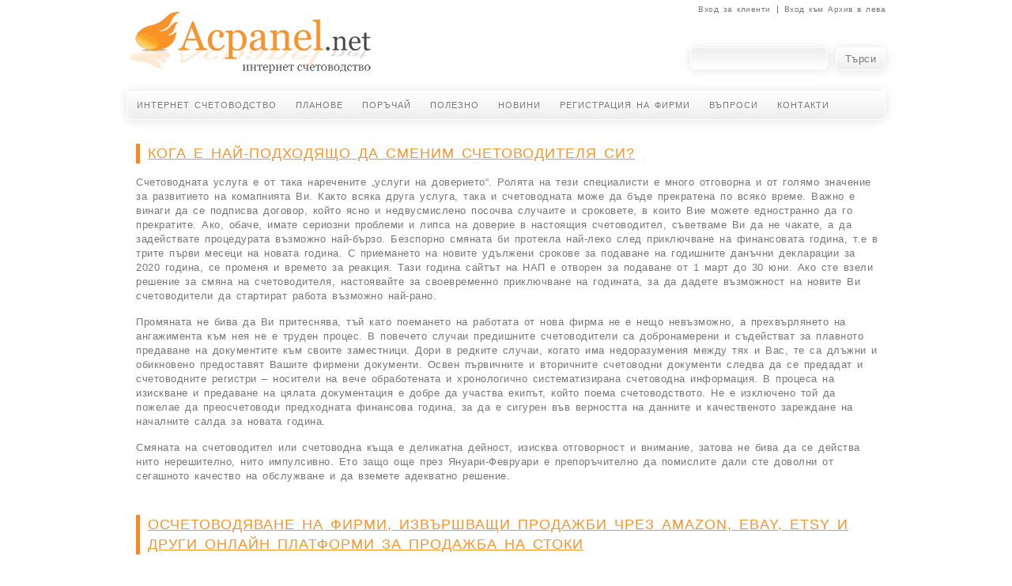

--- FILE ---
content_type: text/html; charset=UTF-8
request_url: http://acpanel.net/tag/%D1%81%D1%87%D0%B5%D1%82%D0%BE%D0%B2%D0%BE%D0%B4%D0%BD%D0%BE-%D0%BE%D0%B1%D1%81%D0%BB%D1%83%D0%B6%D0%B2%D0%B0%D0%BD%D0%B5/
body_size: 9814
content:
<!DOCTYPE html>
<html lang="bg-BG" prefix="og: http://ogp.me/ns#">
<head>
	<title>
		счетоводно обслужване Archives &mdash; Acpanel.net	</title>
	<meta charset="utf-8">
	<meta name="viewport" content="width=device-width, initial-scale=1">
	<meta name="robots" content="index, follow">

	<link rel="profile" href="http://gmpg.org/xfn/11">
    <link rel="pingback" href="http://acpanel.net/xmlrpc.php">
	<link href=http://acpanel.net/wp-content/themes/acp/images/favicon.ico rel="shortcut icon" type="image/x-icon">
	<link rel="stylesheet" type="text/css" media="all" href="http://acpanel.net/wp-content/themes/acp/style.css">
        
<!-- This site is optimized with the Yoast WordPress SEO plugin v1.4.1 - http://yoast.com/wordpress/seo/ -->
<link rel="canonical" href="http://acpanel.net/tag/%d1%81%d1%87%d0%b5%d1%82%d0%be%d0%b2%d0%be%d0%b4%d0%bd%d0%be-%d0%be%d0%b1%d1%81%d0%bb%d1%83%d0%b6%d0%b2%d0%b0%d0%bd%d0%b5/" />
<meta property='og:locale' content='bg_BG'/>
<meta property='og:title' content='счетоводно обслужване Archives - Acpanel.net'/>
<meta property='og:url' content='http://acpanel.net/tag/%d1%81%d1%87%d0%b5%d1%82%d0%be%d0%b2%d0%be%d0%b4%d0%bd%d0%be-%d0%be%d0%b1%d1%81%d0%bb%d1%83%d0%b6%d0%b2%d0%b0%d0%bd%d0%b5/'/>
<meta property='og:site_name' content='Acpanel.net'/>
<meta property='og:type' content='website'/>
<!-- / Yoast WordPress SEO plugin. -->

<link rel='dns-prefetch' href='//ajax.googleapis.com' />
<link rel='dns-prefetch' href='//s.w.org' />
<link rel="alternate" type="application/rss+xml" title="Acpanel.net &raquo; Хранилка" href="http://acpanel.net/feed/" />
<link rel="alternate" type="application/rss+xml" title="Acpanel.net &raquo; Хранилка за коментари" href="http://acpanel.net/comments/feed/" />
<link rel="alternate" type="application/rss+xml" title="Acpanel.net &raquo; Хранилка за етикета счетоводно обслужване " href="http://acpanel.net/tag/%d1%81%d1%87%d0%b5%d1%82%d0%be%d0%b2%d0%be%d0%b4%d0%bd%d0%be-%d0%be%d0%b1%d1%81%d0%bb%d1%83%d0%b6%d0%b2%d0%b0%d0%bd%d0%b5/feed/" />
		<script type="text/javascript">
			window._wpemojiSettings = {"baseUrl":"https:\/\/s.w.org\/images\/core\/emoji\/2.4\/72x72\/","ext":".png","svgUrl":"https:\/\/s.w.org\/images\/core\/emoji\/2.4\/svg\/","svgExt":".svg","source":{"concatemoji":"http:\/\/acpanel.net\/wp-includes\/js\/wp-emoji-release.min.js?ver=4.9.4"}};
			!function(a,b,c){function d(a,b){var c=String.fromCharCode;l.clearRect(0,0,k.width,k.height),l.fillText(c.apply(this,a),0,0);var d=k.toDataURL();l.clearRect(0,0,k.width,k.height),l.fillText(c.apply(this,b),0,0);var e=k.toDataURL();return d===e}function e(a){var b;if(!l||!l.fillText)return!1;switch(l.textBaseline="top",l.font="600 32px Arial",a){case"flag":return!(b=d([55356,56826,55356,56819],[55356,56826,8203,55356,56819]))&&(b=d([55356,57332,56128,56423,56128,56418,56128,56421,56128,56430,56128,56423,56128,56447],[55356,57332,8203,56128,56423,8203,56128,56418,8203,56128,56421,8203,56128,56430,8203,56128,56423,8203,56128,56447]),!b);case"emoji":return b=d([55357,56692,8205,9792,65039],[55357,56692,8203,9792,65039]),!b}return!1}function f(a){var c=b.createElement("script");c.src=a,c.defer=c.type="text/javascript",b.getElementsByTagName("head")[0].appendChild(c)}var g,h,i,j,k=b.createElement("canvas"),l=k.getContext&&k.getContext("2d");for(j=Array("flag","emoji"),c.supports={everything:!0,everythingExceptFlag:!0},i=0;i<j.length;i++)c.supports[j[i]]=e(j[i]),c.supports.everything=c.supports.everything&&c.supports[j[i]],"flag"!==j[i]&&(c.supports.everythingExceptFlag=c.supports.everythingExceptFlag&&c.supports[j[i]]);c.supports.everythingExceptFlag=c.supports.everythingExceptFlag&&!c.supports.flag,c.DOMReady=!1,c.readyCallback=function(){c.DOMReady=!0},c.supports.everything||(h=function(){c.readyCallback()},b.addEventListener?(b.addEventListener("DOMContentLoaded",h,!1),a.addEventListener("load",h,!1)):(a.attachEvent("onload",h),b.attachEvent("onreadystatechange",function(){"complete"===b.readyState&&c.readyCallback()})),g=c.source||{},g.concatemoji?f(g.concatemoji):g.wpemoji&&g.twemoji&&(f(g.twemoji),f(g.wpemoji)))}(window,document,window._wpemojiSettings);
		</script>
		<style type="text/css">
img.wp-smiley,
img.emoji {
	display: inline !important;
	border: none !important;
	box-shadow: none !important;
	height: 1em !important;
	width: 1em !important;
	margin: 0 .07em !important;
	vertical-align: -0.1em !important;
	background: none !important;
	padding: 0 !important;
}
</style>
<script type='text/javascript' src='http://ajax.googleapis.com/ajax/libs/jquery/1.7.2/jquery.min.js?ver=4.9.4'></script>
<script type='text/javascript' src='http://acpanel.net/wp-content/themes/acp/js/modernizr.js?ver=4.9.4'></script>
<script type='text/javascript' src='http://acpanel.net/wp-content/themes/acp/js/default.js?ver=4.9.4'></script>
<link rel='https://api.w.org/' href='http://acpanel.net/wp-json/' />
<link rel="EditURI" type="application/rsd+xml" title="RSD" href="http://acpanel.net/xmlrpc.php?rsd" />
<link rel="wlwmanifest" type="application/wlwmanifest+xml" href="http://acpanel.net/wp-includes/wlwmanifest.xml" /> 
<meta name="generator" content="WordPress 4.9.4" />
	<!--[If lte IE 8]><link rel="stylesheet" type="text/css" media="all" href="http://acpanel.net/wp-content/themes/acp/ie.css"><![endif]-->
	
	<script type="text/javascript">
		var _gaq = _gaq || [];
		_gaq.push(['_setAccount', 'UA-34733367-1']);
		_gaq.push(['_trackPageview']);
		(function() {
		var ga = document.createElement('script'); ga.type = 'text/javascript'; ga.async = true;
		ga.src = ('https:' == document.location.protocol ? 'https://ssl' : 'http://www') + '.google-analytics.com/ga.js';
		var s = document.getElementsByTagName('script')[0]; s.parentNode.insertBefore(ga, s);
		})();
	</script>
</head>
<body class="archive tag tag-17">
	<!--[If lte IE 8]><div class="ifiemsg">Използвате твърде стара версия браузър. Моля, усъвременете го или използвайте друг по-съвременен.</div><![endif]-->
	<header class="clearfix">
		<nav class="top_menu"><ul id="menu-menu_1" class="menu"><li id="menu-item-204" class="menu-item menu-item-type-custom menu-item-object-custom menu-item-204"><a title="вход към счетоводен панел" href="https://login.acpanel.net/">Вход за клиенти</a></li>
<li id="menu-item-1298" class="menu-item menu-item-type-custom menu-item-object-custom menu-item-1298"><a href="https://bglogin.acpanel.net/">Вход към Архив в лева</a></li>
</ul></nav>		<h1 class="site_logo">
			<a href="http://acpanel.net" title="">
				<img src="http://acpanel.net/wp-content/themes/acp/images/acpanelweblogo.png" alt="" title="">
			</a>
		</h1>
		<form role="search" method="get" id="searchform" action="http://acpanel.net/">
			<input type="text" value="" name="s" id="search">
			<button id="searchsubmit" class="comment-reply-link">Търси</button>
		</form>
		<nav class="general_menu"><ul id="menu-menu_2" class="menu"><li id="menu-item-165" class="menu-item menu-item-type-post_type menu-item-object-page menu-item-165"><a title="Какво е интернет счетоводство" href="http://acpanel.net/%d0%ba%d0%b0%d0%ba%d0%b2%d0%be-%d0%b5-%d0%b8%d0%bd%d1%82%d0%b5%d1%80%d0%bd%d0%b5%d1%82-%d1%81%d1%87%d0%b5%d1%82%d0%be%d0%b2%d0%be%d0%b4%d1%81%d1%82%d0%b2%d0%be%d1%82%d0%be/">Интернет счетоводство</a></li>
<li id="menu-item-167" class="menu-item menu-item-type-post_type menu-item-object-page menu-item-167"><a title="Планове за счетоводно обслужване" href="http://acpanel.net/%d0%bf%d0%bb%d0%b0%d0%bd%d0%be%d0%b2%d0%b5-%d1%81%d1%87%d0%b5%d1%82%d0%be%d0%b2%d0%be%d0%b4%d0%bd%d0%b0-%d0%ba%d1%8a%d1%89%d0%b0-%d1%81%d0%be%d1%84%d0%b8%d1%8f/">Планове</a></li>
<li id="menu-item-166" class="menu-item menu-item-type-post_type menu-item-object-page menu-item-166"><a title="Поръчай счетоводни услуги" href="http://acpanel.net/%d0%bf%d0%be%d1%80%d1%8a%d1%87%d0%b0%d0%b9-%d1%81%d1%87%d0%b5%d1%82%d0%be%d0%b2%d0%be%d0%b4%d0%bd%d0%b8-%d1%83%d1%81%d0%bb%d1%83%d0%b3%d0%b8/">Поръчай</a></li>
<li id="menu-item-215" class="menu-item menu-item-type-taxonomy menu-item-object-category menu-item-215"><a title="Полезно" href="http://acpanel.net/polezno/">Полезно</a></li>
<li id="menu-item-216" class="menu-item menu-item-type-taxonomy menu-item-object-category menu-item-216"><a title="Счетоводни новини" href="http://acpanel.net/novini/">Новини</a></li>
<li id="menu-item-875" class="menu-item menu-item-type-post_type menu-item-object-page menu-item-875"><a title="Регистрация на фирми в София" href="http://acpanel.net/%d1%80%d0%b5%d0%b3%d0%b8%d1%81%d1%82%d1%80%d0%b0%d1%86%d0%b8%d1%8f-%d0%bd%d0%b0-%d1%84%d0%b8%d1%80%d0%bc%d0%b0/">Регистрация на фирми</a></li>
<li id="menu-item-257" class="menu-item menu-item-type-post_type menu-item-object-page menu-item-257"><a href="http://acpanel.net/%d1%81%d1%87%d0%b5%d1%82%d0%be%d0%b2%d0%be%d0%b4%d0%bd%d0%b8-%d1%83%d1%81%d0%bb%d1%83%d0%b3%d0%b8-%d0%b7%d0%b0%d0%b4%d0%b0%d0%b2%d0%b0%d0%bd%d0%b8-%d0%b2%d1%8a%d0%bf%d1%80%d0%be%d1%81%d0%b8/">Въпроси</a></li>
<li id="menu-item-205" class="menu-item menu-item-type-post_type menu-item-object-page menu-item-205"><a title="Счетоводна къща Кийган Солюшънс ЕООД" href="http://acpanel.net/%d0%ba%d0%be%d0%bd%d1%82%d0%b0%d0%ba%d1%82%d0%b8/">Контакти</a></li>
</ul></nav>	</header>
	<section class="content clearfix">
		<div class="left_col">
							<div class="post-1075 post type-post status-publish format-standard hentry category-polezno tag-26 tag-22 tag-73 tag-67 tag-17 text">
											<h1 class="title">
															<a href="http://acpanel.net/polezno/%d0%ba%d0%be%d0%b3%d0%b0-%d0%b5-%d0%bd%d0%b0%d0%b9-%d0%bf%d0%be%d0%b4%d1%85%d0%be%d0%b4%d1%8f%d1%89%d0%be-%d0%b4%d0%b0-%d1%81%d0%bc%d0%b5%d0%bd%d0%b8%d0%bc-%d1%81%d1%87%d0%b5%d1%82%d0%be%d0%b2%d0%be/">Кога е най-подходящо да сменим счетоводителя си?</a>
													</h1>
					<p>Счетоводната услуга е от така наречените „услуги на доверието“. Ролята на тези специалисти е много отговорна и от голямо значение за развитието на комапнията Ви. Както всяка друга услуга, така и счетоводната може да бъде прекратена по всяко време.  Важно е винаги да се подписва договор, който ясно и недвусмислено посочва случаите и сроковете, в които Вие можете едностранно да го прекратите. Ако, обаче, имате сериозни проблеми и липса на доверие в настоящия счетоводител, съветваме Ви да не чакате, а да задействате процедурата възможно най-бързо. Безспорно смяната би протекла най-леко след приключване на финансовата година, т.е в трите първи месеци на новата година. С приемането на новите удължени срокове за подаване на годишните данъчни декларации за 2020 година, се променя и времето за реакция. Тази година сайтът на НАП е отворен за подаване от 1 март до 30 юни. Ако сте взели решение за смяна на счетоводителя, настоявайте за своевременно приключване на годината, за да дадете възможност на новите Ви счетоводители да стартират работа възможно най-рано. </p>
<p>Промяната не бива да Ви притеснява, тъй като поемането на работата от нова фирма не е нещо невъзможно, а прехвърлянето на ангажимента към нея не е труден процес. В повечето случаи предишните счетоводители са добронамерени и съдействат за плавното предаване на документите към своите заместници. Дори в редките случаи, когато има недоразумения между тях и Вас, те са длъжни и обикновено предоставят Вашите фирмени документи. Освен първичните и вторичните счетоводни документи следва да се  предадат и счетоводните регистри – носители на вече обработената и хронологично систематизирана счетоводна информация. В процеса на изискване и предаване на цялата  документация е добре да участва екипът, който поема счетоводството. Не е изключено той да пожелае да преосчетоводи предходната финансова година, за да е сигурен във верността на данните и качественото зареждане на началните салда за новата година.  </p>
<p>Смяната на счетоводител или счетоводна къща е деликатна дейност, изисква отговорност и внимание, затова не бива да се действа нито нерешително, нито импулсивно. Ето защо още през Януари-Февруари е препоръчително да помислите дали сте доволни от сегашното качество на обслужване и да вземете адекватно решение. </p>
				</div>
								<div class="post-943 post type-post status-publish format-standard hentry category-novini tag-amazon tag-ebay tag-etsy tag-114 tag-115 tag-113 tag-23 tag-17 tag-12 text">
											<h1 class="title">
															<a href="http://acpanel.net/novini/amazon-ebay-etsy-%d0%b8-%d0%b4%d1%80%d1%83%d0%b3%d0%b8/">Осчетоводяване на фирми, извършващи продажби чрез Amazon, Ebay, Etsy и други онлайн платформи за продажба на стоки</a>
													</h1>
					<p lang="bg-BG" style="text-align: right;"><span style="text-decoration: underline;"><span lang="en-US">Amazon, Ebay, Etsy, онлай магазини</span></span></p>
<p lang="bg-BG" style="text-align: right;"><span style="text-decoration: underline;">Кийган Солюшънс ЕООД</span></p>
<p lang="bg-BG">              Счетоводна къща <a href="http://acpanel.net/">Кийган Солюшънс ЕООД</a> специализира в осчетоводяването на фирми, извършващи продажби чрез <span lang="en-US"><a href="https://www.amazon.com/">Amazon</a>, <a href="https://www.ebay.com/">Ebay</a>, <a href="https://www.etsy.com/">Etsy</a> </span>и други онлайн платформи за продажба на стоки.</p>
<p lang="bg-BG">              От началото на 2017г. счетоводна къща Кийган Солюшънс ЕООД специализира в счетоводното обслужване на фирми, който извършват продажби, чрез онлайн платформи, в това число <span lang="en-US">Amazon, Ebay, Etsy, </span>фирмени онлайн магазини и други.</p>
<p lang="bg-BG">            За този период нашите специалисти по счетоводство натрупаха успешен опит и разбиране както в осчетоводяването на тези продажби така и в разбирането на начина на работа на самите платформи за онлайн продажби. </p>
<p lang="bg-BG">           <br />
Смеем да твърдим, че благодарение на нас клиентите, които обслужваме счетоводно и работят в тази сфера осъществят дейността си без излишни притеснения за това дали тя отговаря на законите на Република България. Благодарение на усърдната ни работа успяхме <a href= style="border: none; color: #555; font-weight: normal !important; text-decoration: none;"></a> да натрупаме важен опит и знания, които биха били полезни на всеки предприемач, който реши да се занимава с онлайн търговия.</p>
<p lang="bg-BG">          Можете да се обърнете към нашите специалисти, ако имате желание да стартирате дейност в тази област, или вече имате някакъв опит при този тип продажби. Ние ще се радваме да Ви помогнем със съвети относно това кой тип дружество би бил най-подходящ за Вас, какви стъпки трябва да предприемете, за да стартирате успешен бизнес с онлайн продажби, по какъв начин можете да сведете до минимум първоначалните си разходи и много други.</p>
<p lang="bg-BG">         Можем да Ви предложим съвети както от счетоводна(финансова) гледна точка така и такива свързани с маркетинга, ценообразуването, таксите на отделните платформи, които са свързани с реализирането на продажбите и регистрацията на Вашите акаунти, оптимизацията на Вашите обяви и други, които са тясно свързани с осъществяването и гладкото функциониране на Вашия бизнес.</p>
<p lang="bg-BG">         Нашите специалисти имат богат опит в осчетоводяването на международни банкови преводи и сметки в <span lang="en-US">PayPal.</span></p>
<p lang="bg-BG">          В заключение: Онлайн платформите като <span lang="en-US">Amazon, Etsy, Ebay </span>и др. дават възможност за стартиране на успешен бизнес без да се изисква влагането на много средства от страна на предприемача и това го прави идеален за хора, които предпочитат да вложат лично време в бизнеса си пред това да вложат средства, за да постигнат желаните от тях цели. В допълнение този тип бизнес може да бъде осъществяван от всяка една точка на света. Това го прави идеален за хора, които не желаят да работят по 8 часа на ден, а да разполагат с времето си.</p>
<p lang="bg-BG"><a href="http://acpanel.net/%D0%BA%D0%BE%D0%BD%D1%82%D0%B0%D0%BA%D1%82%D0%B8/">За въпроси</a> от Ваша страна оставаме на разположение.</p>
				</div>
								<div class="post-578 post type-post status-publish format-standard hentry category-polezno tag-87 tag-24 tag-73 tag-25 tag-23 tag-88 tag-67 tag-17 text">
											<h1 class="title">
															<a href="http://acpanel.net/polezno/%d0%b2%d1%8a%d0%bd%d1%88%d0%bd%d0%b8%d1%82%d0%b5-%d1%81%d1%87%d0%b5%d1%82%d0%be%d0%b2%d0%be%d0%b4%d0%bd%d0%b8-%d1%83%d1%81%d0%bb%d1%83%d0%b3%d0%b8-%d0%bc%d0%be%d0%b3%d0%b0%d1%82/">Как външните счетоводни услуги могат да гарантират успеха на Вашия бизнес</a>
													</h1>
					<p style="text-align: right;" align="CENTER"><span style="text-decoration: underline;">Счетоводни услуги София</span></p>
<p style="text-align: right;" align="CENTER"><span style="text-decoration: underline;">Кийган Солюшънс ЕООД </span></p>
<p align="JUSTIFY">Управлението на бизнес никога не е било лесно. Независимо дали бизнесът е малък, среден или голям, има много неща, които трябва да бъдат взети под внимание. Разходи, ефективност на производството, човешки ресурси, партньорства &#8211; това са само част от нещата, с които се занимава бизнеса и на които трябва да бъде отделено необходимото внимание и време. <a href="http://acpanel.net/polezno/%d0%b2%d1%8a%d0%bd%d1%88%d0%bd%d0%b8%d1%82%d0%b5-%d1%81%d1%87%d0%b5%d1%82%d0%be%d0%b2%d0%be%d0%b4%d0%bd%d0%b8-%d1%83%d1%81%d0%bb%d1%83%d0%b3%d0%b8-%d0%bc%d0%be%d0%b3%d0%b0%d1%82/#more-578" class="more-link"><span aria-label="Продължете с четенето на Как външните счетоводни услуги могат да гарантират успеха на Вашия бизнес">(още&hellip;)</span></a></p>
				</div>
								<div class="post-524 post type-post status-publish format-standard hentry category-polezno tag-15 tag-25 tag-67 tag-17 text">
											<h1 class="title">
															<a href="http://acpanel.net/polezno/%d0%be%d0%bd%d0%bb%d0%b0%d0%b9%d0%bd-%d1%81%d1%87%d0%b5%d1%82%d0%be%d0%b2%d0%be%d0%b4%d0%bd%d0%b8-%d1%83%d1%81%d0%bb%d1%83%d0%b3%d0%b8-%d0%b3%d1%8a%d0%b2%d0%ba%d0%b0%d0%b2%d0%be-%d1%80%d0%b5%d1%88/">Онлайн счетоводни услуги &#8211; гъвкаво решение за фирми</a>
													</h1>
					<p style="text-align: right;" align="JUSTIFY"><span style="text-decoration: underline;">Счетоводни услуги София</span></p>
<p style="text-align: right;" align="JUSTIFY"><span style="text-decoration: underline;">Кийган Солюшънс ЕООД</span></p>
<p style="text-align: right;" align="JUSTIFY">
<p align="JUSTIFY">Един бизнес няма да стигне до своя пълен потенциал, ако се ръководи на принципа “аз си знам най- добре”. Във всеки бизнес съществуват определени сфери, в които се изисква експертна намеса. Една от тези области е правилното водене на счетоводството. И правилното водене на счетоводството трябва да бъде предоставено на специалисти счетоводители. Ако по някаква причина търсите по-евтини счетоводни специалисти, външните счетоводни услуги могат да се окажат най-доброто решение за Вас. Назначаването, отпуските, болничните, плащането на извънреден труд и организирането на работна среда на счетоводителите от счетоводната къща, която изберете, няма да бъдат Ваш проблем. Използването на външни счетоводни услуги ще Ви спести много главоболия и средства, а всичко, което се очаква от Вас, е да плащате за получената услуга, докато я използвате. <a href="http://acpanel.net/polezno/%d0%be%d0%bd%d0%bb%d0%b0%d0%b9%d0%bd-%d1%81%d1%87%d0%b5%d1%82%d0%be%d0%b2%d0%be%d0%b4%d0%bd%d0%b8-%d1%83%d1%81%d0%bb%d1%83%d0%b3%d0%b8-%d0%b3%d1%8a%d0%b2%d0%ba%d0%b0%d0%b2%d0%be-%d1%80%d0%b5%d1%88/#more-524" class="more-link"><span aria-label="Продължете с четенето на Онлайн счетоводни услуги &#8211; гъвкаво решение за фирми">(още&hellip;)</span></a></p>
				</div>
								<div class="post-516 post type-post status-publish format-standard hentry category-polezno tag-26 tag-69 tag-67 tag-17 text">
											<h1 class="title">
															<a href="http://acpanel.net/polezno/%d0%ba%d0%b0%d0%ba-%d0%b4%d0%b0-%d0%b8%d0%b7%d0%b1%d0%b5%d1%80%d0%b5%d1%82%d0%b5-%d1%81%d1%87%d0%b5%d1%82%d0%be%d0%b2%d0%be%d0%b4%d0%bd%d0%b8-%d1%83%d1%81%d0%bb%d1%83%d0%b3%d0%b8/">Как да изберете подходящи счетоводни услуги за Вашия бизнес.</a>
													</h1>
					<p style="text-align: right;" align="JUSTIFY"><span style="text-decoration: underline;">Счетоводни услуги София</span></p>
<p style="text-align: right;" align="JUSTIFY"><span style="text-decoration: underline;">Кийган Солюшънс ЕООД</span></p>
<p align="JUSTIFY">
<p align="JUSTIFY">Ръководенето на успешен бизнес изисква правилни решения. Едно от тях е изборът на счетоводител с подходяща квалификация и опит, за да се гарантира финансовата сигурност на Вашия бизнес. &#8222;Как да изберем счетоводител?&#8220; е въпрос, който много предприемачи си задават, когато искат да получат по-добра представа за финансовите параметри на бизнеса си. Най-добре ще бъде да позволите на лицензирана <a title="счетоводна къща София" href="http://acpanel.net/%D0%BF%D0%BB%D0%B0%D0%BD%D0%BE%D0%B2%D0%B5/">счетоводна къща</a> да се справя с финансовите аспекти на бизнеса Ви, дори и да не мислите, че имате нужда от счетоводители. <a href="http://acpanel.net/polezno/%d0%ba%d0%b0%d0%ba-%d0%b4%d0%b0-%d0%b8%d0%b7%d0%b1%d0%b5%d1%80%d0%b5%d1%82%d0%b5-%d1%81%d1%87%d0%b5%d1%82%d0%be%d0%b2%d0%be%d0%b4%d0%bd%d0%b8-%d1%83%d1%81%d0%bb%d1%83%d0%b3%d0%b8/#more-516" class="more-link"><span aria-label="Продължете с четенето на Как да изберете подходящи счетоводни услуги за Вашия бизнес.">(още&hellip;)</span></a></p>
				</div>
								<div class="post-469 post type-post status-publish format-standard hentry category-polezno tag-63 tag-64 tag-15 tag-62 tag-17 text">
											<h1 class="title">
															<a href="http://acpanel.net/polezno/%d0%be%d0%bd%d0%bb%d0%b0%d0%b9%d0%bd-%d1%81%d1%87%d0%b5%d1%82%d0%be%d0%b2%d0%be%d0%b4%d0%bd%d0%be-%d0%be%d0%b1%d1%81%d0%bb%d1%83%d0%b6%d0%b2%d0%b0%d0%bd%d0%b5/">Причини, заради които да предпочетете онлайн счетоводно обслужване</a>
													</h1>
					<p style="text-align: right;" align="JUSTIFY"><span style="text-decoration: underline;"><span style="font-family: 'Times New Roman', serif;"><span style="font-size: medium;">Счетоводно обслужване София</span></span></span></p>
<p style="text-align: right;" align="JUSTIFY"><span style="text-decoration: underline;"><span style="font-family: 'Times New Roman', serif; font-size: medium;">Кийган Солюшънс ЕООД</span></span></p>
<p align="JUSTIFY"><span style="font-family: 'Times New Roman', serif;"><span style="font-size: medium;"> </span></span></p>
<p align="JUSTIFY"><span style="font-family: 'Times New Roman', serif;"><span style="font-size: medium;">Поради множеството си предимства онлайн софтуерите стават все по- актуални. Това е причината и някои счетоводни софтуери се ориентираха в тази посока.</span></span></p>
<p align="JUSTIFY"><span style="font-family: 'Times New Roman', serif;"><span style="font-size: medium;">Ето няколко основателни причини да преместите счетоводното си обслужване онлайн като за целта използвате онлайн счетоводен софтуер: <a href="http://acpanel.net/polezno/%d0%be%d0%bd%d0%bb%d0%b0%d0%b9%d0%bd-%d1%81%d1%87%d0%b5%d1%82%d0%be%d0%b2%d0%be%d0%b4%d0%bd%d0%be-%d0%be%d0%b1%d1%81%d0%bb%d1%83%d0%b6%d0%b2%d0%b0%d0%bd%d0%b5/#more-469" class="more-link"><span aria-label="Продължете с четенето на Причини, заради които да предпочетете онлайн счетоводно обслужване">(още&hellip;)</span></a></span></span></p>
				</div>
								<div class="post-196 post type-post status-publish format-standard hentry category-polezno tag-15 tag-29 tag-25 tag-30 tag-17 text">
											<h1 class="title">
															<a href="http://acpanel.net/polezno/%d0%be%d0%bd%d0%bb%d0%b0%d0%b9%d0%bd-%d1%81%d1%87%d0%b5%d1%82%d0%be%d0%b2%d0%be%d0%b4%d0%b5%d0%bd-%d1%81%d0%be%d1%84%d1%82%d1%83%d0%b5%d1%80/">Десет причини, за да използвате онлайн счетоводен софтуер</a>
													</h1>
					<p style="text-align: right;"><span style="text-decoration: underline;">Счетоводна къща София</span></p>
<p style="text-align: right;"><span style="text-decoration: underline;">Кийган Солюшънс ЕООД</span></p>
<p>&nbsp;</p>
<p>Като собственик на малък бизнес, имате достатъчно неща за вършене, за да губите допълнително време и усилия за следене на счетоводството си. Почти всички собственици на малък бизнес ще се съгласят, че паричният поток може да бъде хаотичен на моменти и прости задачи като издаване на фактури и тяхното съхранение, следене на банкови сметки и ДДС могат да се окажат неприятни и дори непосилни. Това е мястото, където онлайн счетоводният софтуер дава предимство.</p>
<p>Кои са десетте предимства, които Ви дава счетоводният софтуер? <a href="http://acpanel.net/polezno/%d0%be%d0%bd%d0%bb%d0%b0%d0%b9%d0%bd-%d1%81%d1%87%d0%b5%d1%82%d0%be%d0%b2%d0%be%d0%b4%d0%b5%d0%bd-%d1%81%d0%be%d1%84%d1%82%d1%83%d0%b5%d1%80/#more-196" class="more-link"><span aria-label="Продължете с четенето на Десет причини, за да използвате онлайн счетоводен софтуер">(още&hellip;)</span></a></p>
				</div>
								<div class="post-171 post type-post status-publish format-standard hentry category-polezno tag-26 tag-25 tag-23 tag-17 tag-12 text">
											<h1 class="title">
															<a href="http://acpanel.net/polezno/%d0%b8%d0%b7%d0%b1%d0%be%d1%80-%d1%81%d1%87%d0%b5%d1%82%d0%be%d0%b2%d0%be%d0%b4%d0%bd%d0%be-%d0%be%d0%b1%d1%81%d0%bb%d1%83%d0%b6%d0%b2%d0%b0%d0%bd%d0%b5/">Насоки за избор на счетоводно обслужване</a>
													</h1>
					<p style="text-align: right;"><span style="text-decoration: underline;">Счетоводно обслужване София</span></p>
<p style="text-align: right;"><span style="text-decoration: underline;">Кийган Солюшънс ЕООД</span></p>
<p>&nbsp;</p>
<p>Ключът към получаване на желаното счетоводно обслужване започва с намирането на надежден счетоводител.</p>
<p>Добрата новина е, че изборът от счетоводни къщи и счетоводители е много голям. Лошата обаче е, че ако не подходите отговорно и не направите внимателен подбор, може да съжалявате след време. В този материал са дадени няколко основни препоръки, които могат да Ви помогнат и насочат, за да направите най-добрия избор на <a title="счетоводно обслужване" href="http://acpanel.net/whatisIA.html" target="_blank">счетоводно обслужване</a> за Вас и Вашия бизнес. <a href="http://acpanel.net/polezno/%d0%b8%d0%b7%d0%b1%d0%be%d1%80-%d1%81%d1%87%d0%b5%d1%82%d0%be%d0%b2%d0%be%d0%b4%d0%bd%d0%be-%d0%be%d0%b1%d1%81%d0%bb%d1%83%d0%b6%d0%b2%d0%b0%d0%bd%d0%b5/#more-171" class="more-link"><span aria-label="Продължете с четенето на Насоки за избор на счетоводно обслужване">(още&hellip;)</span></a></p>
				</div>
								<div class="post-163 post type-post status-publish format-standard hentry category-polezno tag-24 tag-25 tag-23 tag-17 tag-12 text">
											<h1 class="title">
															<a href="http://acpanel.net/polezno/%d0%b7%d0%b0%d1%89%d0%be-%d1%81%d0%b5-%d0%bd%d1%83%d0%b6%d0%b4%d0%b0%d0%b5%d1%82%d0%b5-%d0%be%d1%82-%d1%81%d1%87%d0%b5%d1%82%d0%be%d0%b2%d0%be%d0%b4%d0%bd%d0%b8-%d1%83%d1%81%d0%bb%d1%83%d0%b3%d0%b8/">Защо се нуждаете от счетоводни услуги</a>
													</h1>
					<p style="text-align: right;"><span style="text-decoration: underline;">Счетоводни услуги София</span></p>
<p style="text-align: right;"><span style="text-decoration: underline;">Кийган Солюшънс ЕООД</span></p>
<p>&nbsp;</p>
<p>Кога ще ми бъде нужен счетоводител? &#8220; е въпрос, който си задават много собственици на бизнес, но и много не успяват да си отговорят на него. Реално този въпрос няма верен или грешен отговор, но много хора отлагат решението твърде дълго и в крайна сметка бизнеса им понася негативи и загуби &#8211; неща, които е могло да бъдат избегнати лесно.</p>
<p>Много собственици на бизнес се опитват да се убедят, че нямат нужда от счетоводител поради следните причини:</p>
<p>A) мислят, че не правят достатъчно пари и счетоводители няма да ги вземат на сериозно.</p>
<p>Б) желаят да си спестят разходите за <a title="счетоводни услуги" href="http://acpanel.net/priceplan.html" target="_blank">счетоводни услуги</a> и смятат, че биха могли да си свършат работата сами. <a href="http://acpanel.net/polezno/%d0%b7%d0%b0%d1%89%d0%be-%d1%81%d0%b5-%d0%bd%d1%83%d0%b6%d0%b4%d0%b0%d0%b5%d1%82%d0%b5-%d0%be%d1%82-%d1%81%d1%87%d0%b5%d1%82%d0%be%d0%b2%d0%be%d0%b4%d0%bd%d0%b8-%d1%83%d1%81%d0%bb%d1%83%d0%b3%d0%b8/#more-163" class="more-link"><span aria-label="Продължете с четенето на Защо се нуждаете от счетоводни услуги">(още&hellip;)</span></a></p>
				</div>
								<div class="post-60 post type-post status-publish format-standard hentry category-polezno tag-15 tag-16 tag-17 tag-12 text">
											<h1 class="title">
															<a href="http://acpanel.net/polezno/%d1%81%d1%87%d0%b5%d1%82%d0%be%d0%b2%d0%be%d0%b4%d0%b5%d0%bd-%d1%81%d0%be%d1%84%d1%82%d1%83%d0%b5%d1%80-%d0%b7%d0%b0-%d0%bc%d0%b0%d0%bb%d0%ba%d0%b8%d1%8f-%d0%b1%d0%b8%d0%b7%d0%bd%d0%b5%d1%81/">Счетоводен софтуер за малкия бизнес – как ще спестите средства и време?</a>
													</h1>
					<p style="text-align: right;"><span style="text-decoration: underline;">Счетоводна къща София</span></p>
<p style="text-align: right;"><span style="text-decoration: underline;">Кийган Солюшънс ЕООД</span></p>
<p>&nbsp;</p>
<p>Стартирането на малък бизнес е достатъчно трудно, а управлението му, ако е неструктуриран, е почти невъзможно. Повечето собственици на малък бизнес стартират с идеята, че ще бъде лесно да се справят с очакващите ги предизвикателства, но в крайна сметка се оказва, че не могат да се преборят с множеството изисквания и разходи, свързани с него. <a href="http://acpanel.net/polezno/%d1%81%d1%87%d0%b5%d1%82%d0%be%d0%b2%d0%be%d0%b4%d0%b5%d0%bd-%d1%81%d0%be%d1%84%d1%82%d1%83%d0%b5%d1%80-%d0%b7%d0%b0-%d0%bc%d0%b0%d0%bb%d0%ba%d0%b8%d1%8f-%d0%b1%d0%b8%d0%b7%d0%bd%d0%b5%d1%81/#more-60" class="more-link"><span aria-label="Продължете с четенето на Счетоводен софтуер за малкия бизнес – как ще спестите средства и време?">(още&hellip;)</span></a></p>
				</div>
										</div>
		<div class="right_col">
												</div>
	</section>
	<footer class="clearfix">
		<nav class="footer_menu_left"><ul id="menu-menu_3" class="menu"><li id="menu-item-304" class="menu-item menu-item-type-custom menu-item-object-custom menu-item-304"><a title="вход към счетоводен панел" href="http://login.acpanel.net">Вход за клиенти</a></li>
<li id="menu-item-168" class="menu-item menu-item-type-post_type menu-item-object-page menu-item-168"><a href="http://acpanel.net/%d1%81%d1%87%d0%b5%d1%82%d0%be%d0%b2%d0%be%d0%b4%d0%bd%d0%b8-%d0%ba%d0%b0%d0%bb%d0%ba%d1%83%d0%bb%d0%b0%d1%82%d0%be%d1%80%d0%b8/">Счетоводни калкулатори</a></li>
<li id="menu-item-354" class="menu-item menu-item-type-post_type menu-item-object-page menu-item-354"><a title="Препоръки за счетоводно обслужване" href="http://acpanel.net/%d0%bf%d1%80%d0%b5%d0%bf%d0%be%d1%80%d1%8a%d0%ba%d0%b8-%d1%81%d1%87%d0%b5%d1%82%d0%be%d0%b2%d0%be%d0%b4%d0%bd%d0%be-%d0%be%d0%b1%d1%81%d0%bb%d1%83%d0%b6%d0%b2%d0%b0%d0%bd%d0%b5/">Препоръки</a></li>
<li id="menu-item-974" class="menu-item menu-item-type-post_type menu-item-object-page menu-item-974"><a href="http://acpanel.net/%d0%bf%d0%be%d0%bb%d0%b8%d1%82%d0%b8%d0%ba%d0%b0-%d0%bd%d0%b0-%d0%bf%d0%be%d0%b2%d0%b5%d1%80%d0%b8%d1%82%d0%b5%d0%bb%d0%bd%d0%be%d1%81%d1%82/">Политика на поверителност</a></li>
</ul></nav>		<nav class="footer_menu_right"><ul id="menu-menu_4" class="menu"><li id="menu-item-283" class="menu-item menu-item-type-custom menu-item-object-custom menu-item-283"><a title="Счетоводна къща" href="http://acpanel.net/%d0%bf%d0%bb%d0%b0%d0%bd%d0%be%d0%b2%d0%b5-%d1%81%d1%87%d0%b5%d1%82%d0%be%d0%b2%d0%be%d0%b4%d0%bd%d0%b0-%d0%ba%d1%8a%d1%89%d0%b0-%d1%81%d0%be%d1%84%d0%b8%d1%8f/">2018 © Keagan Solutions</a></li>
</ul></nav>	</footer>
</body>
</html>

--- FILE ---
content_type: text/css
request_url: http://acpanel.net/wp-content/themes/acp/style.css
body_size: 4314
content:
/*
#5F50A0
#F6871C

-moz-box-sizing: border-box;
-webkit-box-sizing: border-box;
box-sizing: border-box;

background: -o-linear-gradient(top, #ffffff 0%, #eeeeee 100%);

*/
/*---------------------------------------- RESET ---------------------------------------------*/
html,body,div,span,applet,object,iframe,h1,h2,h3,h4,h5,h6,p,blockquote,pre,a,abbr,and,address,cite,code,del,dfn,em,img,ins,kbd,q,s,samp,small,strike,strong,sub,sup,tt,var,b,u,i,dl,dt,dd,ol,ul,li,fieldset,form,label,legend,table,caption,tbody,tfoot,thead,tr,th,td,article,aside,canvas,details,embed,figure,figcaption,footer,header,hgroup,menu,nav,output,ruby,section,summary,time,mark,audio,video,input,textarea,select,button{background:transparent;border:0;font-size:100%;margin:0;outline:0;padding:0;vertical-align:baseline}article,aside,details,figcaption,figure,footer,header,hgroup,menu,nav,section{display:block}body{line-height:1}abbr[title],dfn[title]{border-bottom:1px dotted;cursor:help}blockquote,q{quotes:none}blockquote:before,blockquote:after,q:before,q:after{content:none}del{text-decoration:line-through}hr{background:transparent;border:0;clear:both;color:transparent;height:1px;margin:0;padding:0}mark{background-color:#ffffb3;font-style:italic}input,select{vertical-align:middle}ins{background-color:red;color:white;text-decoration:none}ol,ul{list-style:none}table{border-collapse:collapse;border-spacing:0}
h1,h2,h3,h4,h5,h6{font-weight:normal;}
/*-------------------------------------<<< RESET ---------------------------------------------*/

/*---------------------------------------- GLOBALS -------------------------------------------*/
body {
	background: #fff;
	font: 13px/1 'Lucida Sans Unicode', 'Lucida Grande', sans-serif;
	-webkit-font-smoothing: antialiased;
	-webkit-text-size-adjust: 100%;
	letter-spacing: 0.5px;
    word-spacing: 2px;
}
.clear{clear:both;display:block;height:0;overflow:hidden;visibility:hidden;width:0}
.clearfix:after{clear:both;content:'.';display:block;font-size:0;height:0;line-height:0;visibility:hidden;width:0; text-indent:-14500px;}
* html .clearfix,
:first-child+html .clearfix{zoom:1}
img {vertical-align: middle;}
button {line-height: 1;}
::-moz-selection {
	background: #666;
	color: #ffffff;
	text-shadow: none;
}
::selection {
	background: #666;
	color: #ffffff;
	text-shadow: none;
}
.meta {
	margin-bottom: 20px;
}
.tags_wrap .tags_title,
.text .related_post_title,
#comments h3.title,
#respond h3#reply-title,
.accordion label {
	border-bottom: 1px solid #999999;
    border-left: 1px solid #999999;
    border-radius: 0 0 7px 7px;
    color: #777777;
    font-size: 13px;
    margin-bottom: 15px;
    padding: 0 6px 4px 6px;
    text-transform: uppercase;
	line-height: 1;
	background: transparent url(svg_gen.php?from=eeeeee&to=ffffff&direction=90) repeat-x 0 0;
	background: -webkit-gradient(linear, left top, left bottom, color-stop(0%, #ffffff), color-stop(100%, #eeeeee));
	background: -o-linear-gradient(top, #ffffff 0%, #eeeeee 100%);
}
.hentry {
	margin-bottom: 40px;
}
.search_title {
	margin-bottom: 50px;
}
.search_title i {
	color: #FA932A;
}
body .royalSlider.default .royalControlNavOverflow {
    margin-top: -40px;
}
body .royalSlider.default {
	margin-top: -10px;
	margin-bottom: 10px;
}

/*-------------------------------------<<< GLOBALS -------------------------------------------*/

/*---------------------------------------- GENERALS ------------------------------------------*/
header {
	width: 960px;
	margin: 0 auto 30px;
}
footer {
	width: 938px;
	margin: 0 auto;
}
section.content {
	clear: both;
	width: 938px;
	padding: 0 10px 0 12px;
	margin: 0 auto;
	position: relative;
	min-height: 350px;
}
.left_col {
	XXXfloat: left;
	XXXwidth: 620px;
	XXXpadding-right: 20px;
}
.right_col {	
	float: left;
	width: 250px;
}
.site_logo {
	float: left;
	margin: 15px 0 20px;
}
.site_logo a {
	display: block;
}
.menu li {
	float: left;
	list-style: none;
}
.menu li a {
	float: left;
	text-decoration: none;
}
#searchform {
	float: right;
	clear: right;
}
#searchform input,
#searchform #searchsubmit {
	float: left;
}
#searchform #search {
	display: inline;
	margin-right: 10px;
	width: 150px;
}
#searchform #search:focus {
	width: 250px;
}
.tags_wrap {
	color: #777777;
}
.tags_wrap .tags_title {
}
.tags_wrap a {
	color: #FA932A;
    text-decoration: underline;
	text-transform: capitalize;
}
.tags_wrap a:hover {
	text-decoration: none;
}
.tags_wrap :nth-child(2) {
	padding-left: 22px;
}

/* comments */
#comments {
	margin-bottom: 40px;
}
#comments h3.title {
}
#comments ul.children {
	padding: 0 0 0 15px;
}
#comments ul.first {
	padding: 0;
}
#comments .comment-body,
#comments #respond {
	color: #777777;
	margin: 0 0 10px;
	border-radius: 0 0 13px 13px;
	border-bottom: 1px dashed #999999;
	padding: 6px 10px 11px;
	background: transparent url(svg_gen.php?from=eeeeee&to=ffffff&direction=90) repeat-x 0 0;
	background: -webkit-gradient(linear, left top, left bottom, color-stop(0%, #ffffff), color-stop(100%, #eeeeee));
	background: -o-linear-gradient(top, #ffffff 0%, #eeeeee 100%);
}
#comments #respond {
	padding: 0 0 20px;
}
#comments .comment-meta.commentmetadata,
#comments .comment-meta.commentmetadata a {
	font-size: 10px;
}
#comments .pagination {
	text-align: center;
}
#comments .pagination .current {
	font-weight: bold;
	font-size: 14px;
	padding: 0 4px;
}
#comments .pagination a {
	font-size: 14px;
	padding: 0 4px;
}
#comments .pagination a.next,
#comments .pagination a.prev {
	font-size: 12px;
}
#commentform p {
	margin-bottom: 10px;
}
#commentform p label {
	float: left;
    min-width: 160px;
	text-align: right;
	line-height: 2.2;
}
#commentform p span.required {
    float: right;
    margin-right: -2px;
    padding-left: 2px;
    width: 0;
	line-height: 2.2;
}
#commentform p input,
#commentform p textarea#comment {
	margin-left: 18px;
}
#commentform  p.form-submit {
	padding-left: 160px;
	margin-bottom: 3px;
}
/**/
.comment-author.vcard {
	margin-bottom: 10px;
}
#cancel-comment-reply-link {
	margin-left: 28px;
	margin-bottom: 0;
    margin-top: -6px;
    text-transform: none;
}
.comment-meta.commentmetadata {
	display: none;
}
#comments .reply {
	margin-top: 16px;
}
#commentform,
.search_title {
	color: #777;
}
#commentform a {
	color: #FA932A;
    text-decoration: underline;
}
#commentform a:hover {
    text-decoration: none;
}
.pagination {
}
.pagination span {
	color: #ccc;
}
.pagination span,
.pagination a {
	margin-right: 10px;
	display: inline-block;
	padding: 6px 9px;
}
.pagination a {
	color: #777;
	text-decoration: none;
	font-size: 13px;
	text-shadow: 0 1px 0 #ffffff;
	border: 1px solid #ffffff;
    border-radius: 6px;
    box-shadow: 0 1px 13px rgba(0, 0, 0, 0.12);
	background: #ffffff;
	background: transparent url(svg_gen.php?from=eeeeee&to=ffffff&direction=90) repeat-x 0 0;
	background: -webkit-gradient(linear, left top, left bottom, color-stop(0%, #ffffff), color-stop(100%, #eeeeee));
	background: -o-linear-gradient(top, #ffffff 0%, #eeeeee 100%);
}
.pagination a:hover {
	color: #fa932a;
}
.pagination a:active {
	position: relative;
	top: 0px;
	background: transparent url(svg_gen.php?from=ffffff&to=eeeeee&direction=90) repeat-x 0 0;
	background: -webkit-gradient(linear, left top, left bottom, color-stop(0%, #eeeeee), color-stop(100%, #ffffff));
	background: -o-linear-gradient(top, #eeeeee 0%, #ffffff 100%);
	box-shadow: 0 1px 7px rgba(0, 0, 0, 0.12), 0 1px 12px rgba(0, 0, 0, 0.12) inset !important;
}
.pagination a:focus {
	box-shadow: 0 1px 13px rgba(0, 0, 0, 0.25);
}
/*-------------------------------------<<< GENERALS ------------------------------------------*/

/*---------------------------------------- TEXT ----------------------------------------------*/
.text {
	color: #777;
	font: 13px/1.4 'Lucida Sans Unicode', 'Lucida Grande', sans-serif !important;
}
.text hr {
	background: none;
	margin: 5px 0 25px;
	border-top: 1px dashed #ccc;
	border-bottom: 0;
}
.text p {
	margin-bottom: 15px;
}
.text a {
	color: #FA932A;
	text-decoration: underline;
}
.text a:hover {
	text-decoration: none;
}
.text .related_post {
	margin: 0 0 -20px;
}
.text .related_post li {
	list-style: none;
}
.text .related_post_title {
    margin-bottom: 5px;
	margin-top: 50px;
}
.text span {
}
.text ul li {
	list-style: inside disc;
}
.text ol li {
	list-style: inside decimal;
}
.text ul,
.text ol {
	padding: 10px 20px;
}
.text h1,
.text h2,
.text h3,
.text h4,
.text h5,
.text h6 {
	font-size: 18px;
}
.text h1.title {
	border-left: 5px solid #F8891D;
	padding-left: 10px;
	margin: 0 0 15px;
	font-size: 18px;
	font-weight: normal;
	letter-spacing: 1px;
	word-spacing: 3px;
    text-transform: uppercase;
}
/*-------------------------------------<<< TEXT ----------------------------------------------*/

/*---------------------------------------- TOP MENU ------------------------------------------*/
nav.top_menu {
	float: right;
	margin: 3px 0 39px;
}
nav.top_menu ul {
	overflow: hidden;
	margin-right: -8px;
}
nav.top_menu li {
	float: left;
	padding: 4px 0;
}
nav.top_menu li a {
	float: left;
	padding: 0 8px;
	font-size: 10px;
	line-height: 1;
	color: #777777;
	text-decoration: none;
	border-left: 1px solid #777777;
}
nav.top_menu li:first-child a {
	border-left: none;
}
nav.top_menu li a:hover {
	text-decoration: underline;
}
/*-------------------------------------<<< TOP MENU ------------------------------------------*/

/*---------------------------------------- GENERAL MENU --------------------------------------*/
.general_menu {
	float: left;
    width: 958px;
}
.general_menu ul.menu {
	float: left;
    width: 100%;
    border-radius: 0 0 8px 8px;
    box-shadow: 0 1px 13px rgba(0, 0, 0, 0.12);
	border: 1px solid #fff;
	background: transparent url(svg_gen.php?from=eeeeee&to=ffffff&direction=90) repeat-x 0 0;
	background: -webkit-gradient(linear, left top, left bottom, color-stop(0%, #ffffff), color-stop(100%, #eeeeee));
	background: -o-linear-gradient(top, #ffffff 0%, #eeeeee 100%);
}
.general_menu ul.menu li {
}
.general_menu ul.menu li a {
    border-radius: 0 0 6px 6px;
    color: #777;
    font-size: 11px;
    letter-spacing: 1px;
    line-height: 1;
    padding: 12px;
    text-transform: uppercase;
	text-shadow: 0 1px 0 #fff;
	-webkit-transition: color .4s ease;
	-moz-transition: color .4s ease;
	-ms-transition: color .4s ease;
	-o-transition: color .4s ease;
	transition: color .4s ease;
}
.general_menu ul.menu li a:hover {
	color: #fa932a;
}
.general_menu ul.menu li a:active {
	border-top-left-radius: 0;
	border-top-right-radius: 0;
	padding-top: 13px;
	padding-bottom: 11px;
	box-shadow: 0 -3px 13px rgba(0, 0, 0, 0.12) inset;
}
.general_menu ul.menu li.current-menu-item a {
	border-top-left-radius: 0; 
	border-top-right-radius: 0; 
	box-shadow: 0 7px 13px rgba(0, 0, 0, 0.12);
}
.general_menu ul.menu li.current-menu-item a:hover {
	color: #777;
}
.general_menu ul.menu li.current-menu-item a:active {
	padding: 12px;
}
/*-------------------------------------<<< GENERAL MENU --------------------------------------*/

/*---------------------------------------- FOOTER MENU ---------------------------------------*/
footer {
	overflow: hidden;
	padding: 10px;
	margin-top: 40px;
    border-radius: 8px 8px 0 0 ;
    box-shadow: 0 -1px 13px rgba(0, 0, 0, 0.20);
	border: 1px solid #ffffff;
	background: transparent url(svg_gen.php?from=ffffff&to=eeeeee&direction=90) repeat-x 0 0;
	background: -webkit-gradient(linear, left top, left bottom, color-stop(0%, #eeeeee), color-stop(100%, #ffffff));
	background: -o-linear-gradient(top, #eeeeee 0%, #ffffff 100%);
}
footer ul {
	overflow: hidden;
}
footer li a {
	color: #777777;
    float: left;
    font-size: 10px;
    line-height: 1;
	padding: 0 8px;
	text-decoration: none;
}
footer li a:hover {
	text-decoration: underline;
}
footer li {
	border-left: 1px solid #777777;
}
footer li:first-child {
	border-left: none;
}
.footer_menu_left {
	float: left;
}
.footer_menu_right {
	float: right;
}
.footer_menu_left ul {
	margin-left: -8px;
}
.footer_menu_right ul {
	margin-right: -8px;
}
/*-------------------------------------<<< FOOTER MENU ---------------------------------------*/


/*---------------------------------------- INPUTS --------------------------------------------*/
/*--- default state ---*/
select,
textarea {
	color: #777;
	border-radius: 6px;
	border: 1px solid #ffffff;
	padding: 6px 8px 6px 9px;
	box-shadow: 0 0 15px rgba(0, 0, 0, 0.12);
	text-shadow: 0 1px 0 #ffffff;
	background: transparent url(svg_gen.php?from=ffffff&to=eeeeee&direction=90) repeat-x 0 0;
	background: -webkit-gradient(linear, left top, left bottom, color-stop(0%, #eeeeee), color-stop(100%, #ffffff));
	background: -o-linear-gradient(top, #eeeeee 0%, #ffffff 100%);
}
body textarea {
	line-height: 1.4;
	overflow: auto;
}
input[type=text],
input[type="password"] {
	color: #777;
	border-radius: 6px;
	border: 1px solid #fff;
	padding: 3px 9px;
	box-shadow: 0 1px 13px rgba(0, 0, 0, 0.12);
	text-shadow: 0 1px 0 #ffffff;
	background: transparent url(svg_gen.php?from=ffffff&to=eeeeee&direction=90) repeat-x 0 0;
	background: -webkit-gradient(linear, left top, left bottom, color-stop(0%, #eeeeee), color-stop(100%, #ffffff));
	background: -o-linear-gradient(top, #eeeeee 0%, #ffffff 100%);
	-webkit-transition: all .3s ease;
	-moz-transition: all .3s ease;
	-ms-transition: all .3s ease;
	-o-transition: all .3s ease;
	transition: all .3s ease;
}
input[type=submit],
.comment-reply-link,
#cancel-comment-reply-link {
	color: #777;
	cursor: pointer;
	font-size: 13px;
	padding: 6px 9px;
	text-shadow: 0 1px 0 #ffffff;
	border: 1px solid #ffffff;
    border-radius: 6px;
    box-shadow: 0 1px 13px rgba(0, 0, 0, 0.12);
	background: #ffffff;
	background: transparent url(svg_gen.php?from=eeeeee&to=ffffff&direction=90) repeat-x 0 0;
	background: -webkit-gradient(linear, left top, left bottom, color-stop(0%, #ffffff), color-stop(100%, #eeeeee));
	background: -o-linear-gradient(top, #ffffff 0%, #eeeeee 100%);
	-webkit-transition: color .4s ease;
	-moz-transition: color .4s ease;
	-ms-transition: color .4s ease;
	-o-transition: color .4s ease;
	transition: color .4s ease;
}
input[type=submit] {
    padding-bottom: 2px;
    padding-top: 2px;
}
a.comment-reply-link,
a#cancel-comment-reply-link {
	padding: 7px 12px;
	color: #777;
	display: inline-block;
	text-decoration: none;
	line-height: 1;
}
input,
button,
textarea {
	font: 13px/1 'Lucida Sans Unicode', 'Lucida Grande', sans-serif;
	letter-spacing: 0.5px;
    word-spacing: 2px;
}
/*--- hover state ---*/
input[type=submit]:hover,
.comment-reply-link:hover,
a#cancel-comment-reply-link:hover {
	color: #fa932a;
}
/*--- active state ---*/
input[type=submit]:active,
.comment-reply-link:active,
a#cancel-comment-reply-link:active {
	position: relative;
	top: 0px;
	background: transparent url(svg_gen.php?from=ffffff&to=eeeeee&direction=90) repeat-x 0 0;
	background: -webkit-gradient(linear, left top, left bottom, color-stop(0%, #eeeeee), color-stop(100%, #ffffff));
	background: -o-linear-gradient(top, #eeeeee 0%, #ffffff 100%);
	box-shadow: 0 1px 7px rgba(0, 0, 0, 0.12), 0 1px 12px rgba(0, 0, 0, 0.12) inset !important;
}
/*--- focus state ---*/
input:focus,
select:focus,
textarea:focus,
.comment-reply-link:focus,
a#cancel-comment-reply-link:focus {
	box-shadow: 0 1px 13px rgba(0, 0, 0, 0.25);
}

/*--- fixes ---*/
.chrome .comment-reply-link,
.chrome #cancel-comment-reply-link,
.chrome input[type="submit"] {
	padding: 7px 11px;
}
.chrome input[type="text"],
.chrome input[type="password"] {
    padding: 5px 11px 6px;
}
.safari.win .comment-reply-link,
.safari.win #cancel-comment-reply-link,
.safari.win input[type="submit"] {
	padding: 7px 11px;
}
.safari.win input[type="text"],
.safari.win input[type="password"] {
    padding: 5px 11px 6px;
}
.opera .comment-reply-link,
.opera #cancel-comment-reply-link {
	padding: 7px 11px;
}
.opera input[type="submit"] {
	padding: 5px 11px 7px;
}
.opera input[type="text"],
.opera input[type="password"] {
    padding: 5px 11px 6px;
}
.ie .comment-reply-link,
.ie #cancel-comment-reply-link,
.ie input[type="submit"] {
	padding: 7px 11px;
}
.ie input[type="text"],
.ie input[type="password"] {
    padding: 4px 11px 3px;
}
.ie9 input[type="text"],
.ie9 input[type="password"] {
    padding: 7px 11px 0;
}
/*-------------------------------------<<< INPUTS --------------------------------------------*/

/*---------------------------------------- INDIVIDUAL PAGE CONTENT ---------------------------*/
iframe.google_maps_iframe {
	float: left;
}
.contact_form_wrap {
	float: left;
}
.table_plans {
}
.table_plans td {
	vertical-align: top;
	padding: 8px 10px;
}
.table_plans tr {
	border-top: 1px dashed #ddd;
}
.table_plans tr:first-child {
	border-top: none;
}
.table_plans .col_1,
.table_plans .col_2,
.table_plans .col_3,
.table_plans .col_4 {
	border-left: 1px dashed #ddd;
}
.table_plans .col_1 {
	border: none;
}
.table_plans .col_2 {
	text-align: center;
	width: 27%;
}
.table_plans .col_3 {
	width: 27%;
}
.table_plans .col_4 {
	width: 27%;
}
/*order_form_wrap*/
.order_form_wrap {
}
.order_form_wrap div {
	float: left;
	clear: left;
	margin-bottom: 10px;
}
.order_form_wrap div.h3 {
	padding: 25px 0 10px;
	width: 100%;
}
.order_form_wrap div.submit {
	padding: 25px 0 10px 260px;
}
.order_form_wrap label {
	float: left;
	clear: left;
	text-align: right;
	min-width: 250px;
	margin: 0 10px 0 0;
	line-height: 2.2;
}
.order_form_wrap input,
.order_form_wrap select {
	float: left;
}
.order_form_wrap input {
	width: 216px;
}
.order_form_wrap select {
	width: 236px;
}
.order_form_wrap #submit {
	width: auto;
}
.order_form_wrap h3 {
	clear: both;
	border-bottom: 1px dashed #ccc;
}
/*contact_form_wrap*/
.contact_form_wrap {
	min-height: 365px;
	max-width: 410px;
}
.contact_form_wrap div {
	float: left;
	clear: left;
	width: 100%;
	margin-bottom: 10px;
}
.contact_form_wrap div.submit {
	padding: 15px 0 10px 110px;
}
.contact_form_wrap label {
	float: left;
	clear: left;
	text-align: right;
	min-width: 100px;
	margin: 0 10px 0 0;
	line-height: 2.2;
}
.contact_form_wrap input,
.contact_form_wrap textarea {
	float: left;
}
.contact_form_wrap input {
	width: 216px;
}
.contact_form_wrap textarea {
	width: 217px;
	min-height: 150px;
}
.contact_form_wrap #submit {
	width: auto;
}
.contact_map_frame {
	position: absolute;
	right: 0;
    top: 55px;
	border-radius: 8px;
	border: 1px solid #ffffff;
	box-shadow: 0 0 15px rgba(0, 0, 0, 0.08);
}
/* accordion */
.accordion {
}
.accordion > ul {
	padding: 0;
}
.accordion > ul > li {
	list-style: none;
	margin-bottom: 15px;
}
.accordion > ul > li label {
	margin-bottom: 0;
	cursor: pointer;
}
.accordion > ul > li .cont {
	height: 0;
	width: 0;
	border-top: 0;
	color: #777;
	border-radius: 0 0 6px 6px;
	border: 1px solid #ffffff;
	padding: 0;
	box-shadow: 0 0 15px rgba(0, 0, 0, 0.12);
	text-shadow: 0 1px 0 #ffffff;
	background: transparent url(svg_gen.php?from=ffffff&to=eeeeee&direction=90) repeat-x 0 0;
	background: -webkit-gradient(linear, left top, left bottom, color-stop(0%, #eeeeee), color-stop(100%, #ffffff));
	background: -o-linear-gradient(top, #eeeeee 0%, #ffffff 100%);
	-webkit-transition: all .4s ease-out;
	-moz-transition: all .4s ease-out;
	transition: all .4s ease-out;
	overflow: hidden;
}
.accordion [type=checkbox]:checked ~ label ~ .cont {
	height: auto;
	width: auto;
	min-width: 50%;
	min-height: 120px;
	padding: 10px 15px;
}
.accordion [type=checkbox] {
	display: none;
}
.accordion label {
	display: block;
}
/* home page */
table.home_plans td {
	border-left: 1px dashed #ddd;
}
table.home_plans td.col_1 {
	padding-right: 20px;
}
table.home_plans td.col_2 {
	padding: 0 20px;
}
table.home_plans td.col_3 {
	padding-left: 20px;
}
table.home_plans td:first-child {
	border-left: none;
}
table.home_plans h2 {
	color: #fff;
	font-size: 21px;
	padding: 6px 20px 9px 20px;
	line-height: 1;
	border-radius: 0 10px 0 10px;
	box-shadow: 0 -3px 0 rgba(255,255,255,0.4) inset;
	width: 242px;
}
table.home_plans h2 span {
	font-size: 18px;
	text-transform: lowercase;
	padding-right: 10px;
	color: #eee;
}
table.home_plans h2 b {
	text-shadow: 0 1px 0 rgba(0,0,0,0.5);
}
table.home_plans h2.h_1 {
	background-color: #2f92b9;
}
table.home_plans h2.h_2 {
	background-color: #f8891d;
}
table.home_plans h2.h_3 {
	background-color: #ac87d0;
}
table.home_plans div {
}
table.home_plans .desc {
	padding: 15px 20px;
}
table.home_plans .price {
	padding: 6px 0 6px 20px;
}
table.home_plans .price span {
	float: left;
	line-height: 1;
}
table.home_plans .a_1 {
	font-size: 47px;
	font-weight: bold;
	letter-spacing: -4px;
	text-shadow: 1px 1px 0 rgba(0,0,0,0.9);
}
table.home_plans .a_2 {
	vertical-align: top;
	padding-left: 5px;
}
table.home_plans .a_3 {
	padding-top: 30px;
}
table.home_plans .col_1 .a_1,
table.home_plans .col_1 .a_2 {
	color: #2f92b9;
}
table.home_plans .col_2 .a_1,
table.home_plans .col_2 .a_2 {
	color: #f8891d;
}
table.home_plans .col_3 .a_1,
table.home_plans .col_3 .a_2 {
	color: #ac87d0;
}
table.home_plans .buttons {
	text-align: center;
	padding-top: 20px;
}
table.home_plans .buttons a:first-child {
	margin-right: 15px;
}

.post-19.page table td {
	padding: 5px;
}







/*-------------------------------------<<< INDIVIDUAL PAGE CONTENT ---------------------------*/